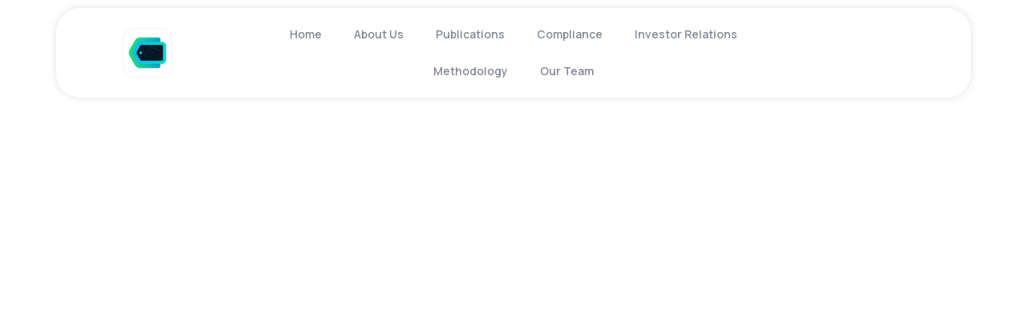

--- FILE ---
content_type: text/css
request_url: https://carbontag.org/wp-content/uploads/elementor/css/post-3641.css?ver=1732449219
body_size: 397
content:
.elementor-3641 .elementor-element.elementor-element-5b5ea28{--display:flex;--flex-direction:row;--container-widget-width:initial;--container-widget-height:100%;--container-widget-flex-grow:1;--container-widget-align-self:stretch;--background-transition:0.3s;--overlay-opacity:0;--margin-top:0px;--margin-bottom:0px;--margin-left:0px;--margin-right:0px;}.elementor-3641 .elementor-element.elementor-element-5b5ea28:not(.elementor-motion-effects-element-type-background), .elementor-3641 .elementor-element.elementor-element-5b5ea28 > .elementor-motion-effects-container > .elementor-motion-effects-layer{background-color:#FFFFFF00;}.elementor-3641 .elementor-element.elementor-element-5b5ea28::before, .elementor-3641 .elementor-element.elementor-element-5b5ea28 > .elementor-background-video-container::before, .elementor-3641 .elementor-element.elementor-element-5b5ea28 > .e-con-inner > .elementor-background-video-container::before, .elementor-3641 .elementor-element.elementor-element-5b5ea28 > .elementor-background-slideshow::before, .elementor-3641 .elementor-element.elementor-element-5b5ea28 > .e-con-inner > .elementor-background-slideshow::before, .elementor-3641 .elementor-element.elementor-element-5b5ea28 > .elementor-motion-effects-container > .elementor-motion-effects-layer::before{--background-overlay:'';}.elementor-3641 .elementor-element.elementor-element-5b5ea28, .elementor-3641 .elementor-element.elementor-element-5b5ea28::before{--border-transition:0.3s;}.elementor-3641 .elementor-element.elementor-element-5b5ea28.e-con{--flex-grow:0;--flex-shrink:0;}.elementor-3641 .elementor-element.elementor-element-c48477d{--display:flex;--min-height:0px;--flex-direction:row;--container-widget-width:calc( ( 1 - var( --container-widget-flex-grow ) ) * 100% );--container-widget-height:100%;--container-widget-flex-grow:1;--container-widget-align-self:stretch;--align-items:center;--background-transition:0.3s;--border-radius:30px 30px 30px 30px;box-shadow:0px 0px 10px 0px rgba(197.20000000000002, 197.20000000000002, 197.20000000000002, 0.5);--margin-top:0px;--margin-bottom:0px;--margin-left:0px;--margin-right:0px;--padding-top:0px;--padding-bottom:0px;--padding-left:0px;--padding-right:0px;}.elementor-3641 .elementor-element.elementor-element-c48477d:not(.elementor-motion-effects-element-type-background), .elementor-3641 .elementor-element.elementor-element-c48477d > .elementor-motion-effects-container > .elementor-motion-effects-layer{background-color:#FFFFFF;}.elementor-3641 .elementor-element.elementor-element-c48477d, .elementor-3641 .elementor-element.elementor-element-c48477d::before{--border-transition:0.3s;}.elementor-3641 .elementor-element.elementor-element-3c27074{--display:flex;--justify-content:center;--background-transition:0.3s;}.elementor-3641 .elementor-element.elementor-element-362eff9 img{width:30%;}.elementor-3641 .elementor-element.elementor-element-21faf85{--display:flex;--justify-content:center;--align-items:center;--container-widget-width:calc( ( 1 - var( --container-widget-flex-grow ) ) * 100% );--background-transition:0.3s;}.elementor-3641 .elementor-element.elementor-element-21faf85.e-con{--flex-grow:0;--flex-shrink:0;}.elementor-3641 .elementor-element.elementor-element-fe232fd .elementor-menu-toggle{margin:0 auto;}.elementor-3641 .elementor-element.elementor-element-fe232fd .elementor-nav-menu .elementor-item{font-family:"Manrope", Sans-serif;font-size:14px;font-weight:600;}.elementor-3641 .elementor-element.elementor-element-fe232fd .elementor-nav-menu--main .elementor-item{color:#848A96;fill:#848A96;}.elementor-3641 .elementor-element.elementor-element-fe232fd .elementor-nav-menu--main .elementor-item:hover,
					.elementor-3641 .elementor-element.elementor-element-fe232fd .elementor-nav-menu--main .elementor-item.elementor-item-active,
					.elementor-3641 .elementor-element.elementor-element-fe232fd .elementor-nav-menu--main .elementor-item.highlighted,
					.elementor-3641 .elementor-element.elementor-element-fe232fd .elementor-nav-menu--main .elementor-item:focus{color:#347DB8;fill:#347DB8;}.elementor-3641 .elementor-element.elementor-element-fe232fd{width:var( --container-widget-width, 157.059% );max-width:157.059%;--container-widget-width:157.059%;--container-widget-flex-grow:0;}.elementor-3641 .elementor-element.elementor-element-fe232fd.elementor-element{--flex-grow:0;--flex-shrink:0;}.elementor-3641 .elementor-element.elementor-element-dd50ee0{--display:flex;--background-transition:0.3s;}.elementor-3641 .elementor-element.elementor-element-4383f68{--display:flex;--flex-direction:row;--container-widget-width:initial;--container-widget-height:100%;--container-widget-flex-grow:1;--container-widget-align-self:stretch;--background-transition:0.3s;}.elementor-3641 .elementor-element.elementor-element-4383f68.e-con{--flex-grow:0;--flex-shrink:0;}.elementor-3641 .elementor-element.elementor-element-3dad48e{--display:flex;--background-transition:0.3s;}@media(max-width:767px){.elementor-3641 .elementor-element.elementor-element-c48477d{--content-width:500px;--min-height:0px;}.elementor-3641 .elementor-element.elementor-element-3c27074{--content-width:500px;}.elementor-3641 .elementor-element.elementor-element-4383f68{--width:100%;}.elementor-3641 .elementor-element.elementor-element-3dad48e{--flex-direction:row;--container-widget-width:initial;--container-widget-height:100%;--container-widget-flex-grow:1;--container-widget-align-self:stretch;}}@media(min-width:768px){.elementor-3641 .elementor-element.elementor-element-c48477d{--content-width:1600px;}.elementor-3641 .elementor-element.elementor-element-21faf85{--width:60%;}}